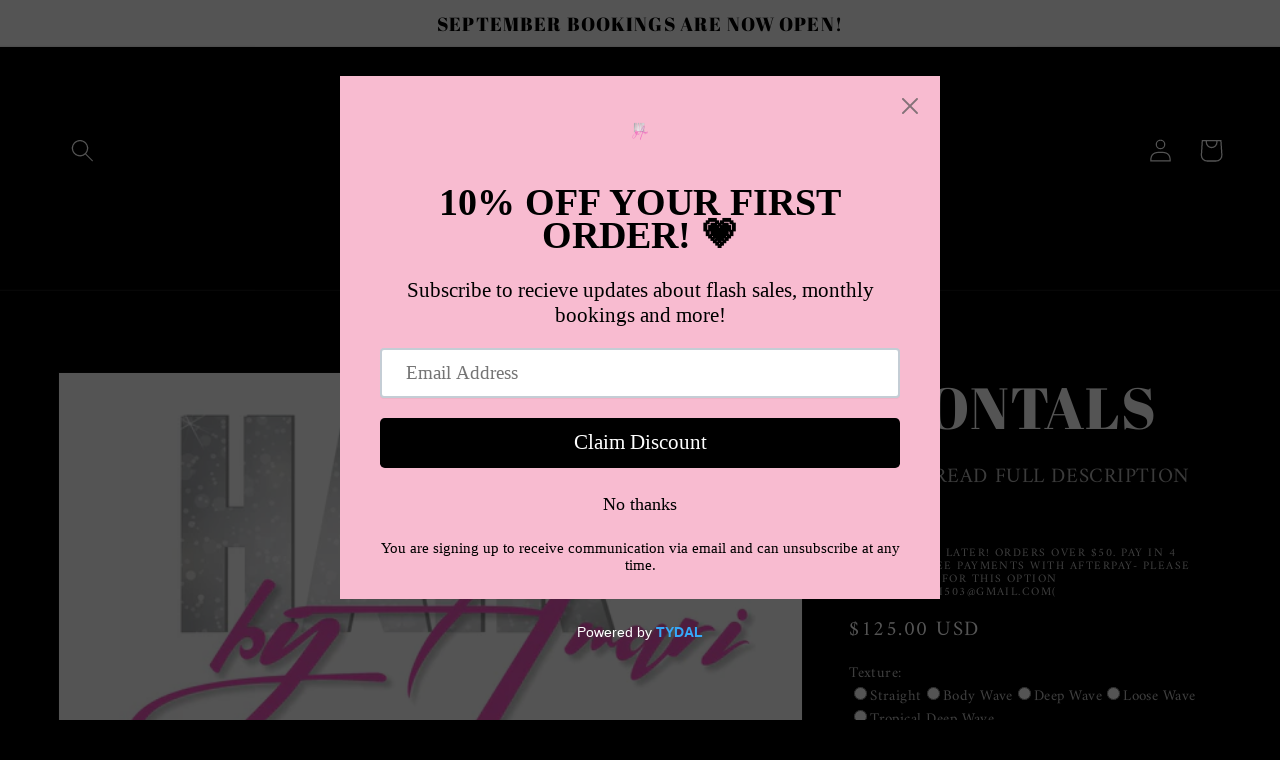

--- FILE ---
content_type: text/plain; charset=utf-8
request_url: https://sp-micro-proxy.b-cdn.net/micro?unique_id=hairbyamari.myshopify.com
body_size: 2354
content:
{"site":{"free_plan_limit_reached":true,"billing_status":null,"billing_active":true,"pricing_plan_required":false,"settings":{"proof_mobile_position":"Top","proof_desktop_position":"Top Left","proof_pop_size":"small","proof_start_delay_time":5,"proof_time_between":10,"proof_display_time":5,"proof_visible":true,"proof_cycle":true,"proof_mobile_enabled":true,"proof_desktop_enabled":true,"proof_tablet_enabled":true,"proof_locale":"en","proof_show_powered_by":false},"site_integrations":[{"id":"1136910","enabled":true,"integration":{"name":"Shopify Purchase","handle":"shopify_api_purchase","pro":false},"settings":{"proof_onclick_new_tab":null,"proof_exclude_pages":null,"proof_include_pages":[],"proof_display_pages_mode":"excluded","proof_minimum_activity_sessions":2,"proof_height":110,"proof_bottom":15,"proof_top":10,"proof_right":15,"proof_left":10,"proof_background_color":"#fff","proof_background_image_url":"","proof_font_color":"#333","proof_border_radius":8,"proof_padding_top":0,"proof_padding_bottom":0,"proof_padding_left":8,"proof_padding_right":16,"proof_icon_color":null,"proof_icon_background_color":null,"proof_hours_before_obscure":20,"proof_minimum_review_rating":5,"proof_highlights_color":"#F89815","proof_display_review":true,"proof_show_review_on_hover":false,"proof_summary_time_range":1440,"proof_summary_minimum_count":10,"proof_show_media":true,"proof_show_message":true,"proof_media_url":null,"proof_media_position":"top","proof_nudge_click_url":null,"proof_icon_url":null,"proof_icon_mode":null,"proof_icon_enabled":false},"template":{"id":"4","body":{"top":"{{first_name}} in {{city}}, {{province}} {{country}}","middle":"Purchased {{product_title}}"},"raw_body":"<top>{{first_name}} in {{city}}, {{province}} {{country}}</top><middle>Purchased {{product_title}}</middle>","locale":"en"}},{"id":"1136909","enabled":true,"integration":{"name":"Shopify Add To Cart","handle":"shopify_storefront_add_to_cart","pro":false},"settings":{"proof_onclick_new_tab":null,"proof_exclude_pages":null,"proof_include_pages":[],"proof_display_pages_mode":"excluded","proof_minimum_activity_sessions":2,"proof_height":110,"proof_bottom":15,"proof_top":10,"proof_right":15,"proof_left":10,"proof_background_color":"#fff","proof_background_image_url":"","proof_font_color":"#333","proof_border_radius":8,"proof_padding_top":0,"proof_padding_bottom":0,"proof_padding_left":8,"proof_padding_right":16,"proof_icon_color":null,"proof_icon_background_color":null,"proof_hours_before_obscure":20,"proof_minimum_review_rating":5,"proof_highlights_color":"#F89815","proof_display_review":true,"proof_show_review_on_hover":false,"proof_summary_time_range":1440,"proof_summary_minimum_count":10,"proof_show_media":true,"proof_show_message":true,"proof_media_url":null,"proof_media_position":"top","proof_nudge_click_url":null,"proof_icon_url":null,"proof_icon_mode":null,"proof_icon_enabled":false},"template":{"id":"36","body":{"top":"{{first_name}} in {{city}}, {{province}} {{country}}","middle":"Added to Cart {{product_title}}"},"raw_body":"<top>{{first_name}} in {{city}}, {{province}} {{country}}</top><middle>Added to Cart {{product_title}}</middle>","locale":"en"}}],"events":[{"id":"244190684","created_at":null,"variables":{"first_name":"Someone","city":"Portland","province":"Oregon","province_code":"OR","country":"United States","country_code":"US","product_title":"BUNDLE DEALS"},"click_url":"https://hairbyamari.com/products/straight-body-wave-bundle-deal","image_url":"https://cdn.shopify.com/s/files/1/0616/9247/7671/products/Untitleddesign-14.png?v=1668472079","product":{"id":"53525660","product_id":"7517709402343","title":"BUNDLE DEALS","created_at":"2022-01-18T08:27:30.000Z","updated_at":"2026-01-20T03:52:25.342Z","published_at":"2022-09-14T09:34:45.000Z"},"site_integration":{"id":"1136910","enabled":true,"integration":{"name":"Shopify Purchase","handle":"shopify_api_purchase","pro":false},"template":{"id":"4","body":{"top":"{{first_name}} in {{city}}, {{province}} {{country}}","middle":"Purchased {{product_title}}"},"raw_body":"<top>{{first_name}} in {{city}}, {{province}} {{country}}</top><middle>Purchased {{product_title}}</middle>","locale":"en"}}},{"id":"244190501","created_at":null,"variables":{"first_name":"Someone","city":"Portland","province":"Oregon","province_code":"OR","country":"United States","country_code":"US","product_title":"BUNDLE DEALS"},"click_url":"https://hairbyamari.com/products/straight-body-wave-bundle-deal","image_url":"https://cdn.shopify.com/s/files/1/0616/9247/7671/products/Untitleddesign-14.png?v=1668472079","product":{"id":"53525660","product_id":"7517709402343","title":"BUNDLE DEALS","created_at":"2022-01-18T08:27:30.000Z","updated_at":"2026-01-20T03:52:25.342Z","published_at":"2022-09-14T09:34:45.000Z"},"site_integration":{"id":"1136909","enabled":true,"integration":{"name":"Shopify Add To Cart","handle":"shopify_storefront_add_to_cart","pro":false},"template":{"id":"36","body":{"top":"{{first_name}} in {{city}}, {{province}} {{country}}","middle":"Added to Cart {{product_title}}"},"raw_body":"<top>{{first_name}} in {{city}}, {{province}} {{country}}</top><middle>Added to Cart {{product_title}}</middle>","locale":"en"}}},{"id":"243944856","created_at":null,"variables":{"first_name":"Someone","city":"Lynnwood","province":"Washington","province_code":"WA","country":"United States","country_code":"US","product_title":"BUNDLE DEALS"},"click_url":"https://hairbyamari.com/products/straight-body-wave-bundle-deal","image_url":"https://cdn.shopify.com/s/files/1/0616/9247/7671/products/Untitleddesign-14.png?v=1668472079","product":{"id":"53525660","product_id":"7517709402343","title":"BUNDLE DEALS","created_at":"2022-01-18T08:27:30.000Z","updated_at":"2026-01-20T03:52:25.342Z","published_at":"2022-09-14T09:34:45.000Z"},"site_integration":{"id":"1136909","enabled":true,"integration":{"name":"Shopify Add To Cart","handle":"shopify_storefront_add_to_cart","pro":false},"template":{"id":"36","body":{"top":"{{first_name}} in {{city}}, {{province}} {{country}}","middle":"Added to Cart {{product_title}}"},"raw_body":"<top>{{first_name}} in {{city}}, {{province}} {{country}}</top><middle>Added to Cart {{product_title}}</middle>","locale":"en"}}},{"id":"243689075","created_at":null,"variables":{"first_name":"Someone","city":"Portland","province":"Oregon","province_code":"OR","country":"United States","country_code":"US","product_title":"BUNDLE DEALS"},"click_url":"https://hairbyamari.com/products/bundle-deals","image_url":"https://cdn.shopify.com/s/files/1/0616/9247/7671/products/Untitleddesign-23.png?v=1669361021","product":{"id":"54113566","product_id":"8254701732071","title":"BUNDLE DEALS","created_at":"2022-11-21T08:00:01.000Z","updated_at":"2025-12-03T19:33:09.056Z","published_at":"2022-11-21T08:00:03.000Z"},"site_integration":{"id":"1136909","enabled":true,"integration":{"name":"Shopify Add To Cart","handle":"shopify_storefront_add_to_cart","pro":false},"template":{"id":"36","body":{"top":"{{first_name}} in {{city}}, {{province}} {{country}}","middle":"Added to Cart {{product_title}}"},"raw_body":"<top>{{first_name}} in {{city}}, {{province}} {{country}}</top><middle>Added to Cart {{product_title}}</middle>","locale":"en"}}},{"id":"243671102","created_at":null,"variables":{"first_name":"Someone","city":"Portland","province":"Oregon","province_code":"OR","country":"United States","country_code":"US","product_title":"Closures"},"click_url":"https://hairbyamari.com/products/closures","image_url":"https://cdn.shopify.com/s/files/1/0616/9247/7671/products/1ED52D84-197C-40D4-B49B-BD9028653019_1_101_o_e033ee03-fd32-4ee3-84d5-fa4ff4e56f16.jpg?v=1660071934","product":{"id":"53525661","product_id":"7517734142183","title":"Closures","created_at":"2022-01-18T09:34:21.000Z","updated_at":"2025-12-02T01:03:27.568Z","published_at":"2022-09-14T09:32:08.000Z"},"site_integration":{"id":"1136909","enabled":true,"integration":{"name":"Shopify Add To Cart","handle":"shopify_storefront_add_to_cart","pro":false},"template":{"id":"36","body":{"top":"{{first_name}} in {{city}}, {{province}} {{country}}","middle":"Added to Cart {{product_title}}"},"raw_body":"<top>{{first_name}} in {{city}}, {{province}} {{country}}</top><middle>Added to Cart {{product_title}}</middle>","locale":"en"}}},{"id":"243658641","created_at":null,"variables":{"first_name":"Someone","city":"Portland","province":"Oregon","province_code":"OR","country":"United States","country_code":"US","product_title":"BUNDLE DEALS"},"click_url":"https://hairbyamari.com/products/straight-body-wave-bundle-deal","image_url":"https://cdn.shopify.com/s/files/1/0616/9247/7671/products/Untitleddesign-14.png?v=1668472079","product":{"id":"53525660","product_id":"7517709402343","title":"BUNDLE DEALS","created_at":"2022-01-18T08:27:30.000Z","updated_at":"2026-01-20T03:52:25.342Z","published_at":"2022-09-14T09:34:45.000Z"},"site_integration":{"id":"1136909","enabled":true,"integration":{"name":"Shopify Add To Cart","handle":"shopify_storefront_add_to_cart","pro":false},"template":{"id":"36","body":{"top":"{{first_name}} in {{city}}, {{province}} {{country}}","middle":"Added to Cart {{product_title}}"},"raw_body":"<top>{{first_name}} in {{city}}, {{province}} {{country}}</top><middle>Added to Cart {{product_title}}</middle>","locale":"en"}}},{"id":"243640323","created_at":null,"variables":{"first_name":"Someone","city":"Estacada","province":"Oregon","province_code":"OR","country":"United States","country_code":"US","product_title":"1 BUNDLE"},"click_url":"https://hairbyamari.com/products/single-bundles-1","image_url":"https://cdn.shopify.com/s/files/1/0616/9247/7671/products/Untitleddesign-13.png?v=1668470624","product":{"id":"53525663","product_id":"8052511473895","title":"1 BUNDLE","created_at":"2022-08-01T06:33:27.000Z","updated_at":"2026-01-08T17:59:13.332Z","published_at":"2022-09-14T09:10:15.000Z"},"site_integration":{"id":"1136910","enabled":true,"integration":{"name":"Shopify Purchase","handle":"shopify_api_purchase","pro":false},"template":{"id":"4","body":{"top":"{{first_name}} in {{city}}, {{province}} {{country}}","middle":"Purchased {{product_title}}"},"raw_body":"<top>{{first_name}} in {{city}}, {{province}} {{country}}</top><middle>Purchased {{product_title}}</middle>","locale":"en"}}},{"id":"243639985","created_at":null,"variables":{"first_name":"Someone","city":"Oakland","province":"California","province_code":"CA","country":"United States","country_code":"US","product_title":"1 BUNDLE"},"click_url":"https://hairbyamari.com/products/single-bundles-1","image_url":"https://cdn.shopify.com/s/files/1/0616/9247/7671/products/Untitleddesign-13.png?v=1668470624","product":{"id":"53525663","product_id":"8052511473895","title":"1 BUNDLE","created_at":"2022-08-01T06:33:27.000Z","updated_at":"2026-01-08T17:59:13.332Z","published_at":"2022-09-14T09:10:15.000Z"},"site_integration":{"id":"1136909","enabled":true,"integration":{"name":"Shopify Add To Cart","handle":"shopify_storefront_add_to_cart","pro":false},"template":{"id":"36","body":{"top":"{{first_name}} in {{city}}, {{province}} {{country}}","middle":"Added to Cart {{product_title}}"},"raw_body":"<top>{{first_name}} in {{city}}, {{province}} {{country}}</top><middle>Added to Cart {{product_title}}</middle>","locale":"en"}}},{"id":"243592516","created_at":null,"variables":{"first_name":"Someone","city":"Battleground","province":"Washington","province_code":"WA","country":"United States","country_code":"US","product_title":"FRONTALS"},"click_url":"https://hairbyamari.com/products/frontals-1","image_url":"https://cdn.shopify.com/s/files/1/0616/9247/7671/products/1ED52D84-197C-40D4-B49B-BD9028653019_1_101_o_68c93dbe-8f99-47cc-8bc7-fdee08274113.jpg?v=1669019790","product":{"id":"54113655","product_id":"8254743904487","title":"FRONTALS","created_at":"2022-11-21T08:36:29.000Z","updated_at":"2026-01-07T18:55:59.056Z","published_at":"2022-11-21T08:36:33.000Z"},"site_integration":{"id":"1136910","enabled":true,"integration":{"name":"Shopify Purchase","handle":"shopify_api_purchase","pro":false},"template":{"id":"4","body":{"top":"{{first_name}} in {{city}}, {{province}} {{country}}","middle":"Purchased {{product_title}}"},"raw_body":"<top>{{first_name}} in {{city}}, {{province}} {{country}}</top><middle>Purchased {{product_title}}</middle>","locale":"en"}}},{"id":"243592326","created_at":null,"variables":{"first_name":"Someone","city":"Sisco Heights","province":"Washington","province_code":"WA","country":"United States","country_code":"US","product_title":"FRONTALS"},"click_url":"https://hairbyamari.com/products/frontals-1","image_url":"https://cdn.shopify.com/s/files/1/0616/9247/7671/products/1ED52D84-197C-40D4-B49B-BD9028653019_1_101_o_68c93dbe-8f99-47cc-8bc7-fdee08274113.jpg?v=1669019790","product":{"id":"54113655","product_id":"8254743904487","title":"FRONTALS","created_at":"2022-11-21T08:36:29.000Z","updated_at":"2026-01-07T18:55:59.056Z","published_at":"2022-11-21T08:36:33.000Z"},"site_integration":{"id":"1136909","enabled":true,"integration":{"name":"Shopify Add To Cart","handle":"shopify_storefront_add_to_cart","pro":false},"template":{"id":"36","body":{"top":"{{first_name}} in {{city}}, {{province}} {{country}}","middle":"Added to Cart {{product_title}}"},"raw_body":"<top>{{first_name}} in {{city}}, {{province}} {{country}}</top><middle>Added to Cart {{product_title}}</middle>","locale":"en"}}},{"id":"243248248","created_at":null,"variables":{"first_name":"Someone","city":"Eugene","province":"Oregon","province_code":"OR","country":"United States","country_code":"US","product_title":"Frontal & Closure Virgin Wigs"},"click_url":"https://hairbyamari.com/products/wigs","image_url":"https://cdn.shopify.com/s/files/1/0616/9247/7671/products/Untitleddesign-27.png?v=1669326339","product":{"id":"54113977","product_id":"8254827528423","title":"Frontal & Closure Virgin Wigs","created_at":"2022-11-21T10:28:58.000Z","updated_at":"2025-12-19T21:08:55.321Z","published_at":"2022-11-21T10:29:01.000Z"},"site_integration":{"id":"1136909","enabled":true,"integration":{"name":"Shopify Add To Cart","handle":"shopify_storefront_add_to_cart","pro":false},"template":{"id":"36","body":{"top":"{{first_name}} in {{city}}, {{province}} {{country}}","middle":"Added to Cart {{product_title}}"},"raw_body":"<top>{{first_name}} in {{city}}, {{province}} {{country}}</top><middle>Added to Cart {{product_title}}</middle>","locale":"en"}}},{"id":"242978529","created_at":null,"variables":{"first_name":"Someone","city":"Beavercreek","province":"Oregon","province_code":"OR","country":"United States","country_code":"US","product_title":"BUNDLE DEALS"},"click_url":"https://hairbyamari.com/products/straight-body-wave-bundle-deal","image_url":"https://cdn.shopify.com/s/files/1/0616/9247/7671/products/Untitleddesign-14.png?v=1668472079","product":{"id":"53525660","product_id":"7517709402343","title":"BUNDLE DEALS","created_at":"2022-01-18T08:27:30.000Z","updated_at":"2026-01-20T03:52:25.342Z","published_at":"2022-09-14T09:34:45.000Z"},"site_integration":{"id":"1136909","enabled":true,"integration":{"name":"Shopify Add To Cart","handle":"shopify_storefront_add_to_cart","pro":false},"template":{"id":"36","body":{"top":"{{first_name}} in {{city}}, {{province}} {{country}}","middle":"Added to Cart {{product_title}}"},"raw_body":"<top>{{first_name}} in {{city}}, {{province}} {{country}}</top><middle>Added to Cart {{product_title}}</middle>","locale":"en"}}},{"id":"242926780","created_at":null,"variables":{"first_name":"Someone","city":"Portland","province":"Oregon","province_code":"OR","country":"United States","country_code":"US","product_title":"BUNDLE DEALS"},"click_url":"https://hairbyamari.com/products/straight-body-wave-bundle-deal","image_url":"https://cdn.shopify.com/s/files/1/0616/9247/7671/products/Untitleddesign-14.png?v=1668472079","product":{"id":"53525660","product_id":"7517709402343","title":"BUNDLE DEALS","created_at":"2022-01-18T08:27:30.000Z","updated_at":"2026-01-20T03:52:25.342Z","published_at":"2022-09-14T09:34:45.000Z"},"site_integration":{"id":"1136909","enabled":true,"integration":{"name":"Shopify Add To Cart","handle":"shopify_storefront_add_to_cart","pro":false},"template":{"id":"36","body":{"top":"{{first_name}} in {{city}}, {{province}} {{country}}","middle":"Added to Cart {{product_title}}"},"raw_body":"<top>{{first_name}} in {{city}}, {{province}} {{country}}</top><middle>Added to Cart {{product_title}}</middle>","locale":"en"}}},{"id":"242833676","created_at":null,"variables":{"first_name":"Someone","city":"Sisco Heights","province":"Washington","province_code":"WA","country":"United States","country_code":"US","product_title":"FRONTALS"},"click_url":"https://hairbyamari.com/products/frontals-1","image_url":"https://cdn.shopify.com/s/files/1/0616/9247/7671/products/1ED52D84-197C-40D4-B49B-BD9028653019_1_101_o_68c93dbe-8f99-47cc-8bc7-fdee08274113.jpg?v=1669019790","product":{"id":"54113655","product_id":"8254743904487","title":"FRONTALS","created_at":"2022-11-21T08:36:29.000Z","updated_at":"2026-01-07T18:55:59.056Z","published_at":"2022-11-21T08:36:33.000Z"},"site_integration":{"id":"1136909","enabled":true,"integration":{"name":"Shopify Add To Cart","handle":"shopify_storefront_add_to_cart","pro":false},"template":{"id":"36","body":{"top":"{{first_name}} in {{city}}, {{province}} {{country}}","middle":"Added to Cart {{product_title}}"},"raw_body":"<top>{{first_name}} in {{city}}, {{province}} {{country}}</top><middle>Added to Cart {{product_title}}</middle>","locale":"en"}}},{"id":"242713917","created_at":null,"variables":{"first_name":"Someone","city":"Troutdale","province":"Oregon","province_code":"OR","country":"United States","country_code":"US","product_title":"Closures"},"click_url":"https://hairbyamari.com/products/closures-1","image_url":"https://cdn.shopify.com/s/files/1/0616/9247/7671/products/1ED52D84-197C-40D4-B49B-BD9028653019_1_101_o_9264d170-ecc8-4fe5-b351-66ad06d4f93f.jpg?v=1669019470","product":{"id":"54113640","product_id":"8254731714791","title":"Closures","created_at":"2022-11-21T08:25:30.000Z","updated_at":"2025-04-11T22:25:16.758Z","published_at":"2022-11-21T08:25:34.000Z"},"site_integration":{"id":"1136909","enabled":true,"integration":{"name":"Shopify Add To Cart","handle":"shopify_storefront_add_to_cart","pro":false},"template":{"id":"36","body":{"top":"{{first_name}} in {{city}}, {{province}} {{country}}","middle":"Added to Cart {{product_title}}"},"raw_body":"<top>{{first_name}} in {{city}}, {{province}} {{country}}</top><middle>Added to Cart {{product_title}}</middle>","locale":"en"}}},{"id":"242711607","created_at":null,"variables":{"first_name":"Someone","city":"Corvallis","province":"Oregon","province_code":"OR","country":"United States","country_code":"US","product_title":"Closures"},"click_url":"https://hairbyamari.com/products/closures","image_url":"https://cdn.shopify.com/s/files/1/0616/9247/7671/products/1ED52D84-197C-40D4-B49B-BD9028653019_1_101_o_e033ee03-fd32-4ee3-84d5-fa4ff4e56f16.jpg?v=1660071934","product":{"id":"53525661","product_id":"7517734142183","title":"Closures","created_at":"2022-01-18T09:34:21.000Z","updated_at":"2025-12-02T01:03:27.568Z","published_at":"2022-09-14T09:32:08.000Z"},"site_integration":{"id":"1136909","enabled":true,"integration":{"name":"Shopify Add To Cart","handle":"shopify_storefront_add_to_cart","pro":false},"template":{"id":"36","body":{"top":"{{first_name}} in {{city}}, {{province}} {{country}}","middle":"Added to Cart {{product_title}}"},"raw_body":"<top>{{first_name}} in {{city}}, {{province}} {{country}}</top><middle>Added to Cart {{product_title}}</middle>","locale":"en"}}},{"id":"242548405","created_at":null,"variables":{"first_name":"Someone","city":"Gresham","province":"Oregon","province_code":"OR","country":"United States","country_code":"US","product_title":"Frontal & Closure Virgin Wigs"},"click_url":"https://hairbyamari.com/products/wigs","image_url":"https://cdn.shopify.com/s/files/1/0616/9247/7671/products/Untitleddesign-27.png?v=1669326339","product":{"id":"54113977","product_id":"8254827528423","title":"Frontal & Closure Virgin Wigs","created_at":"2022-11-21T10:28:58.000Z","updated_at":"2025-12-19T21:08:55.321Z","published_at":"2022-11-21T10:29:01.000Z"},"site_integration":{"id":"1136910","enabled":true,"integration":{"name":"Shopify Purchase","handle":"shopify_api_purchase","pro":false},"template":{"id":"4","body":{"top":"{{first_name}} in {{city}}, {{province}} {{country}}","middle":"Purchased {{product_title}}"},"raw_body":"<top>{{first_name}} in {{city}}, {{province}} {{country}}</top><middle>Purchased {{product_title}}</middle>","locale":"en"}}},{"id":"242548058","created_at":null,"variables":{"first_name":"Someone","city":"Portland","province":"Oregon","province_code":"OR","country":"United States","country_code":"US","product_title":"Frontal & Closure Virgin Wigs"},"click_url":"https://hairbyamari.com/products/wigs","image_url":"https://cdn.shopify.com/s/files/1/0616/9247/7671/products/Untitleddesign-27.png?v=1669326339","product":{"id":"54113977","product_id":"8254827528423","title":"Frontal & Closure Virgin Wigs","created_at":"2022-11-21T10:28:58.000Z","updated_at":"2025-12-19T21:08:55.321Z","published_at":"2022-11-21T10:29:01.000Z"},"site_integration":{"id":"1136909","enabled":true,"integration":{"name":"Shopify Add To Cart","handle":"shopify_storefront_add_to_cart","pro":false},"template":{"id":"36","body":{"top":"{{first_name}} in {{city}}, {{province}} {{country}}","middle":"Added to Cart {{product_title}}"},"raw_body":"<top>{{first_name}} in {{city}}, {{province}} {{country}}</top><middle>Added to Cart {{product_title}}</middle>","locale":"en"}}},{"id":"242279902","created_at":null,"variables":{"first_name":"Someone","city":"Albany","province":"Oregon","province_code":"OR","country":"United States","country_code":"US","product_title":"BUNDLE DEALS"},"click_url":"https://hairbyamari.com/products/bundle-deals","image_url":"https://cdn.shopify.com/s/files/1/0616/9247/7671/products/Untitleddesign-23.png?v=1669361021","product":{"id":"54113566","product_id":"8254701732071","title":"BUNDLE DEALS","created_at":"2022-11-21T08:00:01.000Z","updated_at":"2025-12-03T19:33:09.056Z","published_at":"2022-11-21T08:00:03.000Z"},"site_integration":{"id":"1136909","enabled":true,"integration":{"name":"Shopify Add To Cart","handle":"shopify_storefront_add_to_cart","pro":false},"template":{"id":"36","body":{"top":"{{first_name}} in {{city}}, {{province}} {{country}}","middle":"Added to Cart {{product_title}}"},"raw_body":"<top>{{first_name}} in {{city}}, {{province}} {{country}}</top><middle>Added to Cart {{product_title}}</middle>","locale":"en"}}},{"id":"242053240","created_at":null,"variables":{"first_name":"Someone","city":"Portland","province":"Oregon","province_code":"OR","country":"United States","country_code":"US","product_title":"Frontal & Closure Virgin Wigs"},"click_url":"https://hairbyamari.com/products/wigs","image_url":"https://cdn.shopify.com/s/files/1/0616/9247/7671/products/Untitleddesign-27.png?v=1669326339","product":{"id":"54113977","product_id":"8254827528423","title":"Frontal & Closure Virgin Wigs","created_at":"2022-11-21T10:28:58.000Z","updated_at":"2025-12-19T21:08:55.321Z","published_at":"2022-11-21T10:29:01.000Z"},"site_integration":{"id":"1136909","enabled":true,"integration":{"name":"Shopify Add To Cart","handle":"shopify_storefront_add_to_cart","pro":false},"template":{"id":"36","body":{"top":"{{first_name}} in {{city}}, {{province}} {{country}}","middle":"Added to Cart {{product_title}}"},"raw_body":"<top>{{first_name}} in {{city}}, {{province}} {{country}}</top><middle>Added to Cart {{product_title}}</middle>","locale":"en"}}},{"id":"241863373","created_at":null,"variables":{"first_name":"Someone","city":"Helsinki","province":"Uusimaa","province_code":"18","country":"Finland","country_code":"FI","product_title":"Frontal & Closure Virgin Wigs"},"click_url":"https://hairbyamari.com/products/wigs","image_url":"https://cdn.shopify.com/s/files/1/0616/9247/7671/products/Untitleddesign-27.png?v=1669326339","product":{"id":"54113977","product_id":"8254827528423","title":"Frontal & Closure Virgin Wigs","created_at":"2022-11-21T10:28:58.000Z","updated_at":"2025-12-19T21:08:55.321Z","published_at":"2022-11-21T10:29:01.000Z"},"site_integration":{"id":"1136909","enabled":true,"integration":{"name":"Shopify Add To Cart","handle":"shopify_storefront_add_to_cart","pro":false},"template":{"id":"36","body":{"top":"{{first_name}} in {{city}}, {{province}} {{country}}","middle":"Added to Cart {{product_title}}"},"raw_body":"<top>{{first_name}} in {{city}}, {{province}} {{country}}</top><middle>Added to Cart {{product_title}}</middle>","locale":"en"}}},{"id":"241715912","created_at":null,"variables":{"first_name":"Someone","city":"Atlanta","province":"Georgia","province_code":"GA","country":"United States","country_code":"US","product_title":"BUNDLE DEALS"},"click_url":"https://hairbyamari.com/products/bundle-deals","image_url":"https://cdn.shopify.com/s/files/1/0616/9247/7671/products/Untitleddesign-23.png?v=1669361021","product":{"id":"54113566","product_id":"8254701732071","title":"BUNDLE DEALS","created_at":"2022-11-21T08:00:01.000Z","updated_at":"2025-12-03T19:33:09.056Z","published_at":"2022-11-21T08:00:03.000Z"},"site_integration":{"id":"1136909","enabled":true,"integration":{"name":"Shopify Add To Cart","handle":"shopify_storefront_add_to_cart","pro":false},"template":{"id":"36","body":{"top":"{{first_name}} in {{city}}, {{province}} {{country}}","middle":"Added to Cart {{product_title}}"},"raw_body":"<top>{{first_name}} in {{city}}, {{province}} {{country}}</top><middle>Added to Cart {{product_title}}</middle>","locale":"en"}}},{"id":"241532355","created_at":null,"variables":{"first_name":"Someone","city":"Portland","province":"Oregon","province_code":"OR","country":"United States","country_code":"US","product_title":"Frontal & Closure Raw Wigs"},"click_url":"https://hairbyamari.com/products/straight-wig","image_url":"https://cdn.shopify.com/s/files/1/0616/9247/7671/products/Untitleddesign-26.png?v=1669326307","product":{"id":"53525664","product_id":"7819311251687","title":"Frontal & Closure Raw Wigs","created_at":"2022-05-05T19:20:00.000Z","updated_at":"2025-08-15T16:16:29.133Z","published_at":"2022-09-14T07:57:58.000Z"},"site_integration":{"id":"1136909","enabled":true,"integration":{"name":"Shopify Add To Cart","handle":"shopify_storefront_add_to_cart","pro":false},"template":{"id":"36","body":{"top":"{{first_name}} in {{city}}, {{province}} {{country}}","middle":"Added to Cart {{product_title}}"},"raw_body":"<top>{{first_name}} in {{city}}, {{province}} {{country}}</top><middle>Added to Cart {{product_title}}</middle>","locale":"en"}}},{"id":"241442190","created_at":null,"variables":{"first_name":"Someone","city":"Portland","province":"Oregon","province_code":"OR","country":"United States","country_code":"US","product_title":"BUNDLE DEALS"},"click_url":"https://hairbyamari.com/products/bundle-deals","image_url":"https://cdn.shopify.com/s/files/1/0616/9247/7671/products/Untitleddesign-23.png?v=1669361021","product":{"id":"54113566","product_id":"8254701732071","title":"BUNDLE DEALS","created_at":"2022-11-21T08:00:01.000Z","updated_at":"2025-12-03T19:33:09.056Z","published_at":"2022-11-21T08:00:03.000Z"},"site_integration":{"id":"1136910","enabled":true,"integration":{"name":"Shopify Purchase","handle":"shopify_api_purchase","pro":false},"template":{"id":"4","body":{"top":"{{first_name}} in {{city}}, {{province}} {{country}}","middle":"Purchased {{product_title}}"},"raw_body":"<top>{{first_name}} in {{city}}, {{province}} {{country}}</top><middle>Purchased {{product_title}}</middle>","locale":"en"}}},{"id":"241399632","created_at":null,"variables":{"first_name":"Someone","city":"Portland","province":"Oregon","province_code":"OR","country":"United States","country_code":"US","product_title":"BUNDLE DEALS"},"click_url":"https://hairbyamari.com/products/bundle-deals","image_url":"https://cdn.shopify.com/s/files/1/0616/9247/7671/products/Untitleddesign-23.png?v=1669361021","product":{"id":"54113566","product_id":"8254701732071","title":"BUNDLE DEALS","created_at":"2022-11-21T08:00:01.000Z","updated_at":"2025-12-03T19:33:09.056Z","published_at":"2022-11-21T08:00:03.000Z"},"site_integration":{"id":"1136909","enabled":true,"integration":{"name":"Shopify Add To Cart","handle":"shopify_storefront_add_to_cart","pro":false},"template":{"id":"36","body":{"top":"{{first_name}} in {{city}}, {{province}} {{country}}","middle":"Added to Cart {{product_title}}"},"raw_body":"<top>{{first_name}} in {{city}}, {{province}} {{country}}</top><middle>Added to Cart {{product_title}}</middle>","locale":"en"}}}]}}